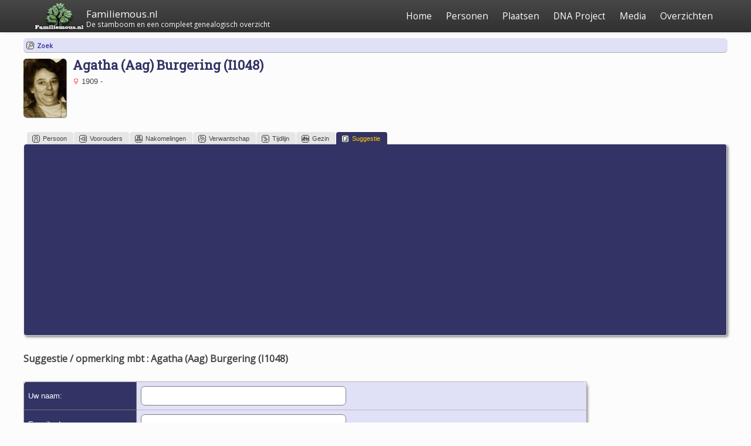

--- FILE ---
content_type: text/html;charset=UTF-8
request_url: https://www.familiemous.nl/genealogie/suggest.php?enttype=I&ID=I1048&tree=Mous
body_size: 32013
content:
<!DOCTYPE html PUBLIC "-//W3C//DTD XHTML 1.0 Transitional//EN">

<html xmlns="http://www.w3.org/1999/xhtml">
<head>
<title>Suggestie / opmerking mbt : Agatha (Aag) Burgering (I1048): Familiemous.nl</title>
<meta name="Keywords" content="De stamboom en een compleet genealogisch overzicht" />
<meta name="Description" content="Suggestie / opmerking mbt : Agatha (Aag) Burgering (I1048): Familiemous.nl" />
<meta http-equiv="Content-type" content="text/html; charset=UTF-8" />
<meta name="robots" content="noindex,nofollow" />
<link href="css/genstyle.css?v=14.0.1" rel="stylesheet" type="text/css" />
<link href="css/tngtabs2.css" rel="stylesheet" type="text/css" />
<link href="css/templatestyle.css?v=14.0.1" rel="stylesheet" type="text/css" />
<script src="https://code.jquery.com/jquery-3.4.1.min.js" type="text/javascript" integrity="sha384-vk5WoKIaW/vJyUAd9n/wmopsmNhiy+L2Z+SBxGYnUkunIxVxAv/UtMOhba/xskxh" crossorigin="anonymous"></script>
<script src="https://code.jquery.com/ui/1.12.1/jquery-ui.min.js" type="text/javascript" integrity="sha256-VazP97ZCwtekAsvgPBSUwPFKdrwD3unUfSGVYrahUqU=" crossorigin="anonymous"></script>
<script type="text/javascript" src="js/net.js"></script>
<script type="text/javascript">
function validateForm() {
	if( document.suggest.bpwyrjkh.value == "" ) {
		alert("Vul aub uw naam in");
		return false;
	}
	var reg = /^([A-Za-z0-9_\-\.+])+\@([A-Za-z0-9_\-\.])+\.([A-Za-z]{2,6})$/;
	var address = document.suggest.ybnjgkvc.value;
	if(address.length == 0 || reg.test(address) == false){
		alert("Vul aub een bestaand e-mail adres in.");
		return false;
	}
	else if( document.suggest.em2.value.length == 0 ) {
		alert("Vul uw e-mail adres opnieuw in aub.");
		return false;
	}
	else if( document.suggest.ybnjgkvc.value != document.suggest.em2.value ) {
		alert("Uw e-mail adressen komen niet overeen.    Type hetzelfde e-mail adres in beide vakken.");
		return false;
	}
	else if( document.suggest.xnzkjmsw.value == "" ) {
		alert("Vul aub uw opmerking / suggestie in");
		return false;
	}
	return true;
}
</script>
<link href="css/mytngstyle.css?v=14.0.1" rel="stylesheet" type="text/css" />
<script type="text/javascript">
// <![CDATA[
var tnglitbox;
var share = 0;
var closeimg = "img/tng_close.gif";
var smallimage_url = 'ajx_smallimage.php?';
var cmstngpath='';
var loadingmsg = 'Bezig...';
var expand_msg = "Uitvouwen";
var collapse_msg = "Samenvouwen";
//]]>
</script>
<link rel="alternate" type="application/rss+xml" title="RSS" href="tngrss.php" />
<!-- The Next Generation of Genealogy Sitebuilding, v.14.0.1 (10 February 2023), Written by Darrin Lythgoe, 2001-2026 -->
</head>
<title></title>
<meta name='robots' content='max-image-preview:large' />
<link rel='dns-prefetch' href='//familiemous.nl' />
<link rel='dns-prefetch' href='//fonts.googleapis.com' />
<link rel='dns-prefetch' href='//s.w.org' />
<link rel="alternate" type="application/rss+xml" title="Familiemous.nl &raquo; Feed" href="https://familiemous.nl/feed/" />
<link rel="alternate" type="application/rss+xml" title="Familiemous.nl &raquo; Reactiesfeed" href="https://familiemous.nl/comments/feed/" />
<script type="text/javascript">
window._wpemojiSettings = {"baseUrl":"https:\/\/s.w.org\/images\/core\/emoji\/14.0.0\/72x72\/","ext":".png","svgUrl":"https:\/\/s.w.org\/images\/core\/emoji\/14.0.0\/svg\/","svgExt":".svg","source":{"concatemoji":"https:\/\/familiemous.nl\/wp-includes\/js\/wp-emoji-release.min.js?ver=6.0.11"}};
/*! This file is auto-generated */
!function(e,a,t){var n,r,o,i=a.createElement("canvas"),p=i.getContext&&i.getContext("2d");function s(e,t){var a=String.fromCharCode,e=(p.clearRect(0,0,i.width,i.height),p.fillText(a.apply(this,e),0,0),i.toDataURL());return p.clearRect(0,0,i.width,i.height),p.fillText(a.apply(this,t),0,0),e===i.toDataURL()}function c(e){var t=a.createElement("script");t.src=e,t.defer=t.type="text/javascript",a.getElementsByTagName("head")[0].appendChild(t)}for(o=Array("flag","emoji"),t.supports={everything:!0,everythingExceptFlag:!0},r=0;r<o.length;r++)t.supports[o[r]]=function(e){if(!p||!p.fillText)return!1;switch(p.textBaseline="top",p.font="600 32px Arial",e){case"flag":return s([127987,65039,8205,9895,65039],[127987,65039,8203,9895,65039])?!1:!s([55356,56826,55356,56819],[55356,56826,8203,55356,56819])&&!s([55356,57332,56128,56423,56128,56418,56128,56421,56128,56430,56128,56423,56128,56447],[55356,57332,8203,56128,56423,8203,56128,56418,8203,56128,56421,8203,56128,56430,8203,56128,56423,8203,56128,56447]);case"emoji":return!s([129777,127995,8205,129778,127999],[129777,127995,8203,129778,127999])}return!1}(o[r]),t.supports.everything=t.supports.everything&&t.supports[o[r]],"flag"!==o[r]&&(t.supports.everythingExceptFlag=t.supports.everythingExceptFlag&&t.supports[o[r]]);t.supports.everythingExceptFlag=t.supports.everythingExceptFlag&&!t.supports.flag,t.DOMReady=!1,t.readyCallback=function(){t.DOMReady=!0},t.supports.everything||(n=function(){t.readyCallback()},a.addEventListener?(a.addEventListener("DOMContentLoaded",n,!1),e.addEventListener("load",n,!1)):(e.attachEvent("onload",n),a.attachEvent("onreadystatechange",function(){"complete"===a.readyState&&t.readyCallback()})),(e=t.source||{}).concatemoji?c(e.concatemoji):e.wpemoji&&e.twemoji&&(c(e.twemoji),c(e.wpemoji)))}(window,document,window._wpemojiSettings);
</script>
<style type="text/css">
img.wp-smiley,
img.emoji {
	display: inline !important;
	border: none !important;
	box-shadow: none !important;
	height: 1em !important;
	width: 1em !important;
	margin: 0 0.07em !important;
	vertical-align: -0.1em !important;
	background: none !important;
	padding: 0 !important;
}
</style>
	<link rel='stylesheet' id='bootstrap-css'  href='https://familiemous.nl/wp-content/themes/satisfy/css/bootstrap/bootstrap.min.css?ver=1.1.0' type='text/css' media='all' />
<link rel='stylesheet' id='wp-block-library-css'  href='https://familiemous.nl/wp-includes/css/dist/block-library/style.min.css?ver=6.0.11' type='text/css' media='all' />
<style id='global-styles-inline-css' type='text/css'>
body{--wp--preset--color--black: #000000;--wp--preset--color--cyan-bluish-gray: #abb8c3;--wp--preset--color--white: #ffffff;--wp--preset--color--pale-pink: #f78da7;--wp--preset--color--vivid-red: #cf2e2e;--wp--preset--color--luminous-vivid-orange: #ff6900;--wp--preset--color--luminous-vivid-amber: #fcb900;--wp--preset--color--light-green-cyan: #7bdcb5;--wp--preset--color--vivid-green-cyan: #00d084;--wp--preset--color--pale-cyan-blue: #8ed1fc;--wp--preset--color--vivid-cyan-blue: #0693e3;--wp--preset--color--vivid-purple: #9b51e0;--wp--preset--gradient--vivid-cyan-blue-to-vivid-purple: linear-gradient(135deg,rgba(6,147,227,1) 0%,rgb(155,81,224) 100%);--wp--preset--gradient--light-green-cyan-to-vivid-green-cyan: linear-gradient(135deg,rgb(122,220,180) 0%,rgb(0,208,130) 100%);--wp--preset--gradient--luminous-vivid-amber-to-luminous-vivid-orange: linear-gradient(135deg,rgba(252,185,0,1) 0%,rgba(255,105,0,1) 100%);--wp--preset--gradient--luminous-vivid-orange-to-vivid-red: linear-gradient(135deg,rgba(255,105,0,1) 0%,rgb(207,46,46) 100%);--wp--preset--gradient--very-light-gray-to-cyan-bluish-gray: linear-gradient(135deg,rgb(238,238,238) 0%,rgb(169,184,195) 100%);--wp--preset--gradient--cool-to-warm-spectrum: linear-gradient(135deg,rgb(74,234,220) 0%,rgb(151,120,209) 20%,rgb(207,42,186) 40%,rgb(238,44,130) 60%,rgb(251,105,98) 80%,rgb(254,248,76) 100%);--wp--preset--gradient--blush-light-purple: linear-gradient(135deg,rgb(255,206,236) 0%,rgb(152,150,240) 100%);--wp--preset--gradient--blush-bordeaux: linear-gradient(135deg,rgb(254,205,165) 0%,rgb(254,45,45) 50%,rgb(107,0,62) 100%);--wp--preset--gradient--luminous-dusk: linear-gradient(135deg,rgb(255,203,112) 0%,rgb(199,81,192) 50%,rgb(65,88,208) 100%);--wp--preset--gradient--pale-ocean: linear-gradient(135deg,rgb(255,245,203) 0%,rgb(182,227,212) 50%,rgb(51,167,181) 100%);--wp--preset--gradient--electric-grass: linear-gradient(135deg,rgb(202,248,128) 0%,rgb(113,206,126) 100%);--wp--preset--gradient--midnight: linear-gradient(135deg,rgb(2,3,129) 0%,rgb(40,116,252) 100%);--wp--preset--duotone--dark-grayscale: url('#wp-duotone-dark-grayscale');--wp--preset--duotone--grayscale: url('#wp-duotone-grayscale');--wp--preset--duotone--purple-yellow: url('#wp-duotone-purple-yellow');--wp--preset--duotone--blue-red: url('#wp-duotone-blue-red');--wp--preset--duotone--midnight: url('#wp-duotone-midnight');--wp--preset--duotone--magenta-yellow: url('#wp-duotone-magenta-yellow');--wp--preset--duotone--purple-green: url('#wp-duotone-purple-green');--wp--preset--duotone--blue-orange: url('#wp-duotone-blue-orange');--wp--preset--font-size--small: 13px;--wp--preset--font-size--medium: 20px;--wp--preset--font-size--large: 36px;--wp--preset--font-size--x-large: 42px;}.has-black-color{color: var(--wp--preset--color--black) !important;}.has-cyan-bluish-gray-color{color: var(--wp--preset--color--cyan-bluish-gray) !important;}.has-white-color{color: var(--wp--preset--color--white) !important;}.has-pale-pink-color{color: var(--wp--preset--color--pale-pink) !important;}.has-vivid-red-color{color: var(--wp--preset--color--vivid-red) !important;}.has-luminous-vivid-orange-color{color: var(--wp--preset--color--luminous-vivid-orange) !important;}.has-luminous-vivid-amber-color{color: var(--wp--preset--color--luminous-vivid-amber) !important;}.has-light-green-cyan-color{color: var(--wp--preset--color--light-green-cyan) !important;}.has-vivid-green-cyan-color{color: var(--wp--preset--color--vivid-green-cyan) !important;}.has-pale-cyan-blue-color{color: var(--wp--preset--color--pale-cyan-blue) !important;}.has-vivid-cyan-blue-color{color: var(--wp--preset--color--vivid-cyan-blue) !important;}.has-vivid-purple-color{color: var(--wp--preset--color--vivid-purple) !important;}.has-black-background-color{background-color: var(--wp--preset--color--black) !important;}.has-cyan-bluish-gray-background-color{background-color: var(--wp--preset--color--cyan-bluish-gray) !important;}.has-white-background-color{background-color: var(--wp--preset--color--white) !important;}.has-pale-pink-background-color{background-color: var(--wp--preset--color--pale-pink) !important;}.has-vivid-red-background-color{background-color: var(--wp--preset--color--vivid-red) !important;}.has-luminous-vivid-orange-background-color{background-color: var(--wp--preset--color--luminous-vivid-orange) !important;}.has-luminous-vivid-amber-background-color{background-color: var(--wp--preset--color--luminous-vivid-amber) !important;}.has-light-green-cyan-background-color{background-color: var(--wp--preset--color--light-green-cyan) !important;}.has-vivid-green-cyan-background-color{background-color: var(--wp--preset--color--vivid-green-cyan) !important;}.has-pale-cyan-blue-background-color{background-color: var(--wp--preset--color--pale-cyan-blue) !important;}.has-vivid-cyan-blue-background-color{background-color: var(--wp--preset--color--vivid-cyan-blue) !important;}.has-vivid-purple-background-color{background-color: var(--wp--preset--color--vivid-purple) !important;}.has-black-border-color{border-color: var(--wp--preset--color--black) !important;}.has-cyan-bluish-gray-border-color{border-color: var(--wp--preset--color--cyan-bluish-gray) !important;}.has-white-border-color{border-color: var(--wp--preset--color--white) !important;}.has-pale-pink-border-color{border-color: var(--wp--preset--color--pale-pink) !important;}.has-vivid-red-border-color{border-color: var(--wp--preset--color--vivid-red) !important;}.has-luminous-vivid-orange-border-color{border-color: var(--wp--preset--color--luminous-vivid-orange) !important;}.has-luminous-vivid-amber-border-color{border-color: var(--wp--preset--color--luminous-vivid-amber) !important;}.has-light-green-cyan-border-color{border-color: var(--wp--preset--color--light-green-cyan) !important;}.has-vivid-green-cyan-border-color{border-color: var(--wp--preset--color--vivid-green-cyan) !important;}.has-pale-cyan-blue-border-color{border-color: var(--wp--preset--color--pale-cyan-blue) !important;}.has-vivid-cyan-blue-border-color{border-color: var(--wp--preset--color--vivid-cyan-blue) !important;}.has-vivid-purple-border-color{border-color: var(--wp--preset--color--vivid-purple) !important;}.has-vivid-cyan-blue-to-vivid-purple-gradient-background{background: var(--wp--preset--gradient--vivid-cyan-blue-to-vivid-purple) !important;}.has-light-green-cyan-to-vivid-green-cyan-gradient-background{background: var(--wp--preset--gradient--light-green-cyan-to-vivid-green-cyan) !important;}.has-luminous-vivid-amber-to-luminous-vivid-orange-gradient-background{background: var(--wp--preset--gradient--luminous-vivid-amber-to-luminous-vivid-orange) !important;}.has-luminous-vivid-orange-to-vivid-red-gradient-background{background: var(--wp--preset--gradient--luminous-vivid-orange-to-vivid-red) !important;}.has-very-light-gray-to-cyan-bluish-gray-gradient-background{background: var(--wp--preset--gradient--very-light-gray-to-cyan-bluish-gray) !important;}.has-cool-to-warm-spectrum-gradient-background{background: var(--wp--preset--gradient--cool-to-warm-spectrum) !important;}.has-blush-light-purple-gradient-background{background: var(--wp--preset--gradient--blush-light-purple) !important;}.has-blush-bordeaux-gradient-background{background: var(--wp--preset--gradient--blush-bordeaux) !important;}.has-luminous-dusk-gradient-background{background: var(--wp--preset--gradient--luminous-dusk) !important;}.has-pale-ocean-gradient-background{background: var(--wp--preset--gradient--pale-ocean) !important;}.has-electric-grass-gradient-background{background: var(--wp--preset--gradient--electric-grass) !important;}.has-midnight-gradient-background{background: var(--wp--preset--gradient--midnight) !important;}.has-small-font-size{font-size: var(--wp--preset--font-size--small) !important;}.has-medium-font-size{font-size: var(--wp--preset--font-size--medium) !important;}.has-large-font-size{font-size: var(--wp--preset--font-size--large) !important;}.has-x-large-font-size{font-size: var(--wp--preset--font-size--x-large) !important;}
</style>
<link rel='stylesheet' id='satisfy-theme-style-css'  href='https://familiemous.nl/wp-content/themes/satisfy/style.css?ver=1.1.0' type='text/css' media='all' />
<style id='satisfy-theme-style-inline-css' type='text/css'>
body, .pagination li a, .comment-list .fn a, .comment-list .comment-meta a, caption{ color: #444444; font-size: 14px; font-family: "Open Sans", sans-serif; } h1, h2, h3, h4, h5, h6, h1 a, h2 a, h3 a, h4 a, h5 a, h6 a, legend{ color: #333333; font-family: "Roboto Slab", serif; } .content-wrapper{ max-width: 1200px; } #site-hero{ font-size: 1.7em; } article .post-info, .section-line, #primary-sidebar li, #home-page-widgets li, #comments li, blockquote, #comments #submit, #comments .comment-body, #comments-below-nav, .no-comments, pre, .btn-default, h2.comments-title, .form-control, .children, iframe, #wp-calendar thead, body.single .category-and-tag-info, #comments #reply-title, #comments #comments-line, input, button, textarea, select, table tr, article .article-footer #satisfy-prev-and-next, #primary-sidebar #inner-content-sidebar, .wp-caption, legend, abbr{ border-color: #e8e8e8; } .read-more, .search-btn, .site-nav .current-menu-item > a, .site-nav .current_page_item > a{ background: #ba4444; color: #fcfcfc; border-color: transparent; } .meta-wrap a, .small-text{ color: #444444; } a, .meta-wrap .fa, .pagination li a{ color: #ba4444; border-color: #e8e8e8; } a:hover, a:focus, .meta-wrap a:hover .fa, .meta-wrap a:focus .fa, #site-hero .fa:hover{ color: #d16a57; border-color: #d16a57; background: none; cursor: pointer; } #site-header, .site-nav .sub-menu, .site-nav .children{ background: ; } .site-nav{ font-size: 1.1em; padding-right: 0 } .site-nav a, #site-header #site-logo a, #mobile-menu-btn a{ color: #fcfcfc; } .site-nav .search-field, .satisfy-to-top{ color: #fcfcfc; background: ; } @media (min-width:992px){ #site-hero .cover-img{ background-size:cover } } @media (max-width:991px){ #site-hero .cover-img{ background-size:cover } .site-nav{ background: ; } .site-nav .search-field, .site-nav .sub-menu, .site-nav .children{ background: transparent; border-bottom-color: #fcfcfc; box-shadow: none; } } .site-nav a:hover, .site-nav a:focus, body .read-more:hover, body .read-more:focus, .search-btn:hover, .search-btn:focus, .article-body-inner .read-more:active, .input-group-btn .search-btn:active, .satisfy-to-top:hover, #mobile-menu-btn a:hover, #mobile-menu-btn a:focus, .pagination li a:hover, .pagination li a:focus, .pagination li a:active{ color: #fcfcfc; background: #d16a57; border-color: #d16a57; } #site-hero h1, #site-hero p, #site-hero .hero-arrow{ color: #fcfcfc; } #site-hero .vertical-table{ background: rgba(0,0,0,0.3); } #footer-overlay{ background: rgba(0,0,0,0); } .pagination li span.current, .pagination li span.dots{ border-color: #e8e8e8; color: #444444; } #site-footer li, #site-footer input, #site-footer select, #site-footer tr, #site-footer #wp-calendar thead, #site-footer .wp-caption, #footer-top legend, #footer-top textarea, #footer-top button, #footer-top abbr{ border-color: #e8e8e8; } #site-footer .footer-nav li{ border-color: #e8e8e8; font-size: 14px; } #footer-top{ background-color: #ba4444; color: #fcfcfc;} #footer-top a, #footer-top #wp-calendar caption, #footer-top .small-text, #footer-top caption, #footer-top legend{ color: #fcfcfc; } #satisfy-prev-and-next{} .nav-search-icon{display: none;} .meta-wrap .fa, .read-more .fa{} #site-header{ position: absolute; } @media (max-width: 767px){ #site-header .content-wrapper{ margin: 0; } #site-logo{ margin-left: -15px; } #mobile-menu-btn{ margin-right: -15px; } } .satisfy-widget-div-latest-posts img, #comments .avatar{ width: 50px; } .satisfy-widget-div-latest-posts .satisfy-latest-posts-text.-sfy-wid{ max-width: calc(100% - 65px); } #comments .reply{ font-size :1em; }h1{ font-size: 2.5em; }h2{ font-size: 2em; }h3{ font-size: 1.75em; }h4{ font-size: 1.5em; }h5{ font-size: 1.25em; }h6{ font-size: 1.1em; }
</style>
<link rel='stylesheet' id='font-awesome-css'  href='https://familiemous.nl/wp-content/themes/satisfy/css/font-awesome/css/font-awesome.min.css?ver=1.1.0' type='text/css' media='all' />
<link rel='stylesheet' id='satisfy-theme-google-fonts-css'  href='//fonts.googleapis.com/css?family=Open+Sans%7CRoboto+Slab' type='text/css' media='all' />
<script type='text/javascript' src='https://familiemous.nl/wp-includes/js/jquery/jquery.min.js?ver=3.6.0' id='jquery-core-js'></script>
<script type='text/javascript' src='https://familiemous.nl/wp-includes/js/jquery/jquery-migrate.min.js?ver=3.3.2' id='jquery-migrate-js'></script>
<link rel="https://api.w.org/" href="https://familiemous.nl/wp-json/" /><link rel="EditURI" type="application/rsd+xml" title="RSD" href="https://familiemous.nl/xmlrpc.php?rsd" />
<link rel="wlwmanifest" type="application/wlwmanifest+xml" href="https://familiemous.nl/wp-includes/wlwmanifest.xml" /> 
<meta name="generator" content="WordPress 6.0.11" />
<link rel="icon" href="https://familiemous.nl/wp-content/uploads/2018/07/fav_M-150x150.png" sizes="32x32" />
<link rel="icon" href="https://familiemous.nl/wp-content/uploads/2018/07/fav_M.png" sizes="192x192" />
<link rel="apple-touch-icon" href="https://familiemous.nl/wp-content/uploads/2018/07/fav_M.png" />
<meta name="msapplication-TileImage" content="https://familiemous.nl/wp-content/uploads/2018/07/fav_M.png" />

<!-- Global site tag (gtag.js) - Google Analytics -->
<script async src="https://www.googletagmanager.com/gtag/js?id=UA-35417757-7"></script>
<script>
  window.dataLayer = window.dataLayer || [];
  function gtag(){dataLayer.push(arguments);}
  gtag('js', new Date());

  gtag('config', 'UA-35417757-7');
</script>

<script data-ad-client="ca-pub-1468612377370023" async src="https://pagead2.googlesyndication.com/pagead/js/adsbygoogle.js"></script>

<body class="page-template" id="TNG">



    <div id="site-wrapper" class="">



        <div class="container-fluid">

            <header id="site-header">

                <div class="content-wrapper">

                    <div class="col-xs-12">

                        <div class="content-pad">



                            <div id="site-logo">

                                <a href="https://familiemous.nl/" class="custom-logo-link" rel="home"><img width="188" height="113" src="https://familiemous.nl/wp-content/uploads/2018/06/bannerbottom.png" class="custom-logo" alt="Familiemous.nl" /></a>
            <a id="site-title-wrap" href="https://familiemous.nl/">
                <div class="vertical-center site-title-slogan">
                    <span class="site-title">Familiemous.nl</span>
                                            <span class="site-slogan">De stamboom en een compleet genealogisch overzicht</span>
                                    </div>
            </a>
        
                            </div>



                            <div id="mobile-menu-btn">

                                <a href="#"><span class="fa fa-bars" aria-hidden="true"></span></a>

                            </div>



                            <nav class="site-nav">



                                <div class="menu-main-menu-container"><ul id="menu-main-menu" class="menu"><li id="menu-item-33" class="menu-item menu-item-type-custom menu-item-object-custom menu-item-33"><a href="https://www.familiemous.nl">Home</a></li>
<li id="menu-item-34" class="menu-item menu-item-type-custom menu-item-object-custom menu-item-has-children menu-item-34"><a>Personen</a>
<ul class="sub-menu">
	<li id="menu-item-63" class="menu-item menu-item-type-custom menu-item-object-custom menu-item-63"><a href="https://www.familiemous.nl/genealogie/surnames.php">Familienamen</a></li>
</ul>
</li>
<li id="menu-item-35" class="menu-item menu-item-type-custom menu-item-object-custom menu-item-has-children menu-item-35"><a>Plaatsen</a>
<ul class="sub-menu">
	<li id="menu-item-64" class="menu-item menu-item-type-custom menu-item-object-custom menu-item-64"><a href="https://www.familiemous.nl/genealogie/places.php">Plaatsnamen</a></li>
	<li id="menu-item-65" class="menu-item menu-item-type-custom menu-item-object-custom menu-item-65"><a href="https://www.familiemous.nl/genealogie/heatmap.php">Spreidingsmap</a></li>
</ul>
</li>
<li id="menu-item-37" class="menu-item menu-item-type-custom menu-item-object-custom menu-item-37"><a href="https://www.familiemous.nl/dna-project/">DNA Project</a></li>
<li id="menu-item-38" class="menu-item menu-item-type-custom menu-item-object-custom menu-item-has-children menu-item-38"><a>Media</a>
<ul class="sub-menu">
	<li id="menu-item-90" class="menu-item menu-item-type-custom menu-item-object-custom menu-item-90"><a href="https://www.familiemous.nl/genealogie/browsemedia.php?mediatypeID=photos">Foto&#8217;s</a></li>
</ul>
</li>
<li id="menu-item-36" class="menu-item menu-item-type-custom menu-item-object-custom menu-item-has-children menu-item-36"><a>Overzichten</a>
<ul class="sub-menu">
	<li id="menu-item-83" class="menu-item menu-item-type-custom menu-item-object-custom menu-item-83"><a href="https://www.familiemous.nl/genealogie/searchform.php">Uitgebreid zoeken</a></li>
	<li id="menu-item-66" class="menu-item menu-item-type-custom menu-item-object-custom menu-item-66"><a href="https://www.familiemous.nl/genealogie/whatsnew.php">Laatste updates</a></li>
	<li id="menu-item-67" class="menu-item menu-item-type-custom menu-item-object-custom menu-item-67"><a href="https://www.familiemous.nl/genealogie/statistics.php">Statistieken</a></li>
	<li id="menu-item-68" class="menu-item menu-item-type-custom menu-item-object-custom menu-item-68"><a href="https://www.familiemous.nl/genealogie/mostwanted.php">Gezocht</a></li>
	<li id="menu-item-70" class="menu-item menu-item-type-custom menu-item-object-custom menu-item-70"><a>Doneren</a></li>
</ul>
</li>
</ul></div>


                                <div class="nav-search-icon">

                                    <a href="#"><span class="fa fa-search" aria-hidden="true"></span></a>

                                </div>



                                <div id="nav-search-bar">

                                    
<form role="search" method="get" class="search-form" action="https://familiemous.nl/">
    <div class="input-group">
        <input type="search" required="required" class="search-field form-control" placeholder="Zoeken.." value="" name="s">
        <span class="input-group-btn">
            <button type="submit" class="search-btn btn btn-default">
                <span class="fa fa-search" aria-hidden="true"></span>
            </button>
        </span>
    </div>
</form>

                                </div>



                            </nav>



                        </div>

                    </div>

                </div>

            </header><!-- site-header -->

        </div>



        <div id="site-hero" class="content-row">

            
        </div>



        <div id="site-main">

            <div class="container-fluid">

                <div class="content-wrapper">

                    <div class="content-table">

<div id="spacer">
</div>  <div class="menucontainer">
<div class="innercontainer" style="height:25px">
<div class="icons" style="margin-top:2px">
 <a href="searchform.php" onclick="return openSearch();"   title="Zoek" class="tngsmallicon" id="search-smicon">Zoek</a>
&nbsp;
</div>
<div class="icons-rt in-bar">

</div>
</div>
</div>
<div id="searchdrop" class="slidedown" style="display:none;"><a href="#" onclick="jQuery('#searchdrop').slideUp(200);return false;" style="float:right"><img src="img/tng_close.gif" alt=""/></a><span class="subhead"><strong>Zoek</strong> | <a href="searchform.php">Geavanceerd zoeken</a> | <a href="famsearchform.php">Zoek Families</a> | <a href="searchsite.php">Doorzoek site</a></span><br/><br/><form action="search.php" method="get">

<label for="searchfirst">Voornaam: </label><input type="text" name="myfirstname" id="searchfirst"/> &nbsp;
<label for="searchlast">Familienaam: </label><input type="text" name="mylastname" id="searchlast"/> &nbsp;
<label for="searchid">ID: </label><input type="text" class="veryshortfield" name="mypersonid" id="searchid"/> &nbsp;
<input type="hidden" name="idqualify" value="equals"/>
<input type="submit" value="Zoek"/></form></div><div style="float:left; padding-right:5px"><a href="showmedia.php?mediaID=134&amp;medialinkID=135" title="Agatha (Aag) Burgering (I1048)"><img src="photos/thumbnails/thumb_gMedia9319.jpg" border="1" alt="Agatha (Aag) Burgering (I1048)" width="73" height="100" class="smallimg" style="float:left;"/></a></div><h1 class="header fn" id="nameheader" style="margin-bottom:5px">Agatha (Aag) Burgering (I1048)</h1><span class="normal"><img src="img/tng_female.gif" width="11" height="11" alt="Vrouwelijk" style="vertical-align: -1px; border: 0px;"/> 1909 - </span>
<br clear="all" /><br />
<div id="tngmenu">
<ul id="tngnav">
<li><a id="a0" href="getperson.php?personID=I1048&amp;tree=Mous"><span class="tngsmallicon2" id="ind-smicon"></span>Persoon</a></li>
<li><a id="a1" href="pedigree.php?personID=I1048&amp;tree=Mous"><span class="tngsmallicon2" id="ped-smicon"></span>Voorouders</a></li>
<li><a id="a2" href="descend.php?personID=I1048&amp;tree=Mous"><span class="tngsmallicon2" id="desc-smicon"></span>Nakomelingen</a></li>
<li><a id="a3" href="relateform.php?primaryID=I1048&amp;tree=Mous"><span class="tngsmallicon2" id="rel-smicon"></span>Verwantschap</a></li>
<li><a id="a4" href="timeline.php?primaryID=I1048&amp;tree=Mous"><span class="tngsmallicon2" id="time-smicon"></span>Tijdlijn</a></li>
<li><a id="a5" href="familychart.php?personID=I1048&amp;tree=Mous"><span class="tngsmallicon2" id="fam-smicon"></span>Gezin</a></li>
<li><a id="a6" href="suggest.php?enttype=I&amp;ID=I1048&amp;tree=Mous" class="here"><span class="tngsmallicon2" id="sugg-smicon"></span>Suggestie</a></li>
</ul>
</div>
<div id="pub-innermenu" class="fieldnameback fieldname smaller rounded4">
&nbsp; 
</div><br/>
<span class="subhead"><b>Suggestie / opmerking mbt : Agatha (Aag) Burgering (I1048)</b></span><br /><br />

<form action="tngsendmail.php" method="post" onsubmit="return validateForm();" name="suggest" id="suggest">
<input type="hidden" name="personID" value="I1048" />
<table border="0" cellspacing="1" cellpadding="4" class="tfixed whiteback normal" style="width:80%">
<tr><td class="fieldnameback" width="20%"><span class="fieldname">Uw naam:&nbsp; </span></td><td class="databack" width="80%"><input type="text" name="bpwyrjkh" class="longfield" /></td></tr>
<tr><td class="fieldnameback"><span class="fieldname">E-mail adres:&nbsp; </span></td><td class="databack"><input type="text" name="ybnjgkvc" class="longfield" value="" /></td></tr>
<tr><td class="fieldnameback"><span class="fieldname">Bevestig e-mailadres:&nbsp; </span></td><td class="databack"><input type="text" name="em2" class="longfield" value="" /></td></tr>
<tr>
	<td class="fieldnameback" valign="top"><span class="fieldname">Commentaar:&nbsp; </span></td>
	<td class="databack">
		<textarea style="width:95%" rows="10" name="xnzkjmsw"></textarea>
	</td>
</tr>
</table>
<input type="hidden" name="enttype" value="I" />
<input type="hidden" name="ID" value="I1048" />
<input type="hidden" name="tree" value="Mous" />
<input type="hidden" name="page" value="" />
<br/><br/>
<input type="submit" class="btn" id="submitbtn" value="Verstuur suggestie / opmerking"/>
</form>
<br />
                    </div>
                </div>
            </div><!-- container-fluid -->

            <footer id="site-footer">
                <div id="footer-top" class="cover-img">
                    <div id="footer-overlay">
                        <div class="container-fluid">
                            <div class="content-wrapper">

                                
        <div class="footer-widgets">
                            <div class="foot-widgets col-sm-6">
                    <div class="widget-div"><h3 class="widget-title">Meest gezochte namen</h3><div class="textwidget widget-text"><ul class="bargraph">
    <li class="name1">Mous</li>
    <li class="name2">van der Knaap</li>
    <li class="name3">Burgering</li>
    <li class="name4">Leijen</li>
    <li class="name5">Vis</li>
    <li class="name6">Quax</li>
    <li class="name7">Bonet</li>
</ul></div></div>                </div>
                            <div class="foot-widgets col-sm-6">
                    <div class="widget-div"><h3 class="widget-title">Welkom op de site</h3>			<div class="textwidget"><p>Familiemous.nl is in een nieuw jasje gestoken.<br />
Op dit moment ontbreken er bij enkele personen nog tijdelijk de geassocieerde foto&#8217;s, documenten en akten.</p>
<p>Dit zal in de loop van tijd teruggezet worden.</p>
</div>
		</div>                </div>
                    </div>

    
                            </div>
                        </div>
                    </div>
                </div>

                <div id="footer-bottom" class="content-row">

                    <html><br><img src="https://www.familiemous.nl/wp-content/uploads/2018/06/bannerbottom.png" width="140" height="62" title="Familiemous.nl" alt="Familiemous.nl" /><footer>2006-2022 © Familiemous.nl</footer><br><br></html>
                </div>
            </footer>
        </div>

                    <div class="satisfy-to-top">
                <span class="fa fa-chevron-up"></span>
            </div>
        
    </div><!-- site-wrapper -->

    <script type='text/javascript' src='https://familiemous.nl/wp-content/themes/satisfy/js/satisfy-theme-script.js?ver=1.1.0' id='satisfy-theme-script-js'></script>
<script type="text/javascript" src="js/litbox.js"></script>
</body>
</html>


--- FILE ---
content_type: text/html; charset=utf-8
request_url: https://www.google.com/recaptcha/api2/aframe
body_size: 268
content:
<!DOCTYPE HTML><html><head><meta http-equiv="content-type" content="text/html; charset=UTF-8"></head><body><script nonce="VpQPM2orfzvW5KACC6Lw1g">/** Anti-fraud and anti-abuse applications only. See google.com/recaptcha */ try{var clients={'sodar':'https://pagead2.googlesyndication.com/pagead/sodar?'};window.addEventListener("message",function(a){try{if(a.source===window.parent){var b=JSON.parse(a.data);var c=clients[b['id']];if(c){var d=document.createElement('img');d.src=c+b['params']+'&rc='+(localStorage.getItem("rc::a")?sessionStorage.getItem("rc::b"):"");window.document.body.appendChild(d);sessionStorage.setItem("rc::e",parseInt(sessionStorage.getItem("rc::e")||0)+1);localStorage.setItem("rc::h",'1768932394732');}}}catch(b){}});window.parent.postMessage("_grecaptcha_ready", "*");}catch(b){}</script></body></html>

--- FILE ---
content_type: text/css
request_url: https://familiemous.nl/wp-content/themes/satisfy/style.css?ver=1.1.0
body_size: 28847
content:
/*
Theme Name: Satisfy
Theme URI: https://www.webbjocke.com/satisfy/
Author: Webbjocke
Author URI: https://www.webbjocke.com/
Description: Satisfy is a rich, responsive and customizable WordPress theme. It's built using html5 and bootstrap with a modern design that's both desktop and mobile friendly, and supports all modern browsers and even older ie versions. The themes focus is mainly for blogs but it’s also ideal for static, business and other types of sites and is quite easy to set up. It includes 2 new widgets and 3 page templates and when it comes to customization options Satisfy offers plenty. Color options, fonts, icons, featured images, full width headers and much more!
Version: 1.1.0
License: GNU General Public License v3
License URI: https://www.gnu.org/licenses/gpl-3.0.html
Tags: one-column, two-columns, left-sidebar, right-sidebar, custom-background, custom-colors, custom-header, custom-logo, custom-menu, featured-image-header, featured-images, footer-widgets, microformats, theme-options, threaded-comments, translation-ready, blog
Text Domain: satisfy
Domain Path: /languages
*/

/* -- Base -- */

html{
    background: ;
}
body{
    word-wrap: break-word;
    line-height: 1.8;
    background: #fcfcfc;
    -ms-overflow-style: scrollbar;
}
img{
    max-width: 100%;
    height: auto;
    border: none;
}
iframe, video, embed, input[type=file]{
    max-width: 100%;
}
[style=width]{
    max-width: 100% !important;
}
a{
    text-decoration: none;
    transition: all 0.3s;
}
a:hover, a:active, a:focus{
    text-decoration: none;
}
a:hover img, a:active img, a:focus img{
    opacity: 0.8;
}
iframe{
    border: 0px solid;
}
blockquote{
    font-size: 1.1em;
}
.btn, .meta-wrap .fa, input, button{
    transition: all 0.3s;
}
textarea{
    transition: outline 0.3s;
}
.btn, pre{
    font-size: inherit;
}
.input-group-btn{
    font-size: 14px;
}

/* -- Layout -- */

#donation_buttons tr{

    border: 0px solid !important;

}


input, textarea, button, select, .form-control{
    font-family: inherit;
    font-size: inherit;
    border-radius: 4px;
    color: #555;
    border: 1px solid;
    width: 100%;
    padding: 6px 12px;
}
input[type=file], input[type=image], input[type=radio], input[type=checkbox]{
    width: auto;
    display: inline;
}
input[type=color]{
    width: 50px;
    min-height: 30px;
    background: none;
    border: none;
    padding: 0;
}
button, input[type=button], input[type=submit], input[type=reset]{
    width: auto;
    background: #fff;
    color: #444;
}
button:hover, button:focus, input[type=button]:hover, input[type=button]:focus, input[type=submit]:hover, input[type=submit]:focus, input[type=reset]:hover, input[type=reset]:focus{
    color: #333;
    background: #e6e6e6;
    border-color: #adadad;
}
table{
    border-collapse: collapse;
    border-spacing: 0;
    width: 100%;
}
table th, table td{
    padding: 6px 10px;
    text-align: left;
}
table tr{
    border: 0px solid;
}
.table tr{
    border-color: #ddd;
}
.table-scroll-div{
    overflow-x: unset;
}
legend{
    font-size: 1.4em;
}
code{
    background: #f5f5f5;
    color: #333;
}
address{
    font-style: italic;
}
h1, h2, h3, h4, h5, h6{
    margin: 30px 0 25px 0;
}
sub {
bottom: inherit;
line-height: normal;
position: absolute;
background: #a9444242;
padding: .15rem .3rem .2rem;
border-radius: .10rem;
font-weight: bold;

}
.content-wrapper{
    margin: 0 auto;
    position: relative;
}
.content-row, .site-nav ul, body.single .category-and-tag-info, .satisfy-widget-div-latest-posts li, .satisfy-widget-div-latest-posts img, .satisfy-author{
    float: left;
    width: 100%;
}
.content-pad{
    position: relative;
}
.small-text, #comments .comment-meta time{
    font-size: 0.9em;
    opacity: 0.9;
}
#site-main .center-div{
    margin: 0 auto;
    float: none;
    clear: left;
}
.clear-row{
    clear: left;
}
.block-width, .site-nav .sub-menu a, .site-nav .children a{
    display: block;
    width: 100%;
}
.section-line{
    border-bottom: 1px solid;
    padding-bottom: 50px;
    margin-bottom: 50px;
}
.section-padding{
    padding: 15px 0;
}
.section-padding-sm{
    padding: 5px 0;
}
.border-top, #comments #reply-title, #comments .no-comments, #comments h2.comments-title, #comments .children, #comments .comment-body, #comments #comments-below-nav{
    border-top-width: 1px;
    border-top-style: solid;
}
.pagination{
    margin-top: 5px;
    position: relative;
    z-index: 1;
}
.pagination li a, .pagination .current, .pagination .dots{
    background: inherit;
}
.pagination .current:hover, .pagination .dots:hover{
    color: inherit;
    background: inherit;
}
.site-h1, body.single .article-h1, body.page .article-h1{
    margin-top: 0;
    line-height: 1;
}
.custom-content{
    margin-bottom: 50px;
}
.custom-content:after{
    visibility: hidden;
    display: block;
    content: " ";
    clear: both;
}
.text-center{
    text-align: center;
}
.white-box, #site-header #site-logo a, .site-nav a, #mobile-menu-btn a{
    display: block;
    color: #fcfcfc;
    padding: 0 10px;
    height: 55px;
    line-height: 55px;
}
.very-none{
    display: none;
}
body.home .hide-h1-slogan h1{
    display: none;
}
body.home .hide-h1-slogan .custom-content{
    margin-bottom: 10px;
}
#primary-content{
    padding-top: 115px;
}

@media (min-width: 992px){
    .sfy-pad-right{
        padding-right: 30px;
    }
    .sfy-pad-left{
        padding-left: 30px;
    }
}
@media (max-width: 1200px){
    .content-pad{
        padding: 0 15px;
    }
}
@media (max-width: 991px){
    .content-table{
        margin: 85px 0;
        display: table;
        width: 100%;
        float: left;
        table-layout: fixed;
    }
}
@media (max-width: 767px){
    .content-wrapper{
        margin: 0 -5px;
    }
}
@media (max-width: 991px){
    #primary-content{
        display: table-header-group;
        float: none;
    }
    #main, .sfy-pad-left, .sfy-pad-right{
        padding: 0 15px;
        overflow-x: hidden;
    }

}

/* -- Hero -- */

#site-hero h1, #site-hero p{
    color: #fcfcfc;
    text-align: center;
    margin-top: 0;
}
#site-hero .cover-img{
    background-color: rgba(25, 25, 25, 0.9);
    margin-bottom: -55px;
    position: relative;
    font-size: 1.1em;
    overflow-x: hidden;
}
#site-hero .hero-arrow{
    position: absolute;
    top: auto;
    left: 0;
    bottom: 0;
    color: #fcfcfc;
    width: 100%;
    text-align: center;
    font-size: 32px;
    z-index: 4;
}
#site-hero .hero-arrow .fa{
    transition: all 0.3s;
    display: inline-block;
    padding: 15px;
}
#site-hero .vertical-table{
    display: table;
    table-layout: fixed;
    width: 100%;
    height: 100%;
    min-height: inherit;
    padding: 95px 0 40px 0;
}
.vertical-center{
    display: table-cell;
    vertical-align: middle;
    margin: 0 auto;
}

.cover-img{
    background-size: cover;
    background-position: center;
    background-repeat: no-repeat;
}

/* -- Header-TNG -- */

#spacer{
    width: 100%;
    height: 60px;
}    

@media (max-width: 1200px){
    #spacer{
    width: 100%;
    height: 60px;
    }
}
@media (max-width: 991px){
    #spacer{
    width: 100%;
    height: 0px;
    }
}
@media (max-width: 767px){
    #spacer{
    width: 100%;
    height: 0px;
    }
}
@media (max-width: 782px){
    #spacer{
    width: 100%;
    height: 0px;
    }
}
@media (max-width: 600px){
    #spacer{
    width: 100%;
    height: 0px;
    }
}
@media (max-width: 521px){
    #spacer{
    width: 100%;
    height: 0px;
    }
}


#site-header-tng{
    background: rgba(25, 25, 25, 0.9);
    background: linear-gradient(rgba(25, 25, 25, 0.8) 0%, rgba(25, 25, 25, 0.9) 100%);
    min-height: 55px;
    width: 100%;
    position: absolute;
    top: 0;
    left: 0;
    box-shadow: 1px 1px 5px rgba(25, 25, 25, 0.1);
    z-index: 50;
    padding: 0 15px;
}
.admin-bar #site-header-tng{
    top: 0px;
}
#site-header-tng #site-logo{
    position: absolute;
    z-index: 15;
    height: 55px;
    overflow: hidden;
}
#site-header-tng #site-logo a{
    height: auto;
    float: left;
    padding: 0;
    font-size: 1.2em;
}
#site-header-tng #site-logo img{
    width: auto;
    display: block;
    height: 55px;
}
#site-header-tng #site-logo .custom-logo{
    margin-right: 10px;
}
#site-header-tng #site-logo .site-title{
    display: block;
}
#site-header-tng #site-logo .site-title-slogan .site-title{
    margin-top: -2px;
}
#site-header-tng #site-logo .site-slogan{
    font-size: 0.7em;
    display: block;
    white-space: nowrap;
}
#site-header-tng #site-logo .vertical-center{
    line-height: 1.2;
    height: 65px;
    color: #fff;
}

@media (max-width: 1200px){
    #site-header-tng{
        padding: 0;
    }
}
@media (max-width: 991px){
    #site-header-tng #site-logo{
        width: calc(100% - 65px);
    }
    #site-hero .cover-img{
        font-size: 1em;
    }
    #site-header-tng.-active{
        position: fixed;
    }
}
@media (max-width: 767px){
    #site-hero .cover-img{
        font-size: 0.9em;
    }
}
@media (max-width: 782px){
    .admin-bar #site-header-tng{
        top: 0px;
    }
}
@media (max-width: 600px){
    .admin-bar #site-header-tng{
        top: 0;
    }
}
@media (max-width: 521px){
    #site-header-tng #site-logo .site-title{
        line-height: 1;
    }
    #site-header-tng #site-logo .site-slogan{
        display: none;
    }
}

/* -- Header -- */

#site-header{
    background: rgba(25, 25, 25, 0.9);
    background: linear-gradient(rgba(25, 25, 25, 0.8) 0%, rgba(25, 25, 25, 0.9) 100%);
    min-height: 55px;
    width: 100%;
    position: fixed;
    top: 0;
    left: 0;
    box-shadow: 1px 1px 5px rgba(25, 25, 25, 0.1);
    z-index: 5;
    padding: 0 15px;
}
.admin-bar #site-header{
    top: 32px;
}
#site-header #site-logo{
    position: absolute;
    z-index: 15;
    height: 55px;
    overflow: hidden;
}
#site-header #site-logo a{
    height: auto;
    float: left;
    padding: 0;
    font-size: 1.2em;
}
#site-header #site-logo img{
    width: auto;
    height: 55px;
    display: block;

}
#site-header #site-logo .custom-logo{
    margin-right: 0px;
}
#site-header #site-logo .site-title{
    display: block;
}
#site-header #site-logo .site-title-slogan .site-title{
    margin-top: -2px;
}
#site-header #site-logo .site-slogan{
    font-size: 0.7em;
    display: block;
    white-space: nowrap;
}
#site-header #site-logo .vertical-center{
    line-height: 1.2;
    height: 65px;
}

@media (max-width: 1200px){
    #site-header{
        padding: 0;
    }
}
@media (max-width: 991px){
    #site-header #site-logo{
        width: calc(100% - 65px);
    }
    #site-hero .cover-img{
        font-size: 1em;
    }
    #site-header.-active{
        position: fixed;
    }
}
@media (max-width: 767px){
    #site-hero .cover-img{
        font-size: 0.9em;
    }
}
@media (max-width: 782px){
    .admin-bar #site-header{
        top: 46px;
    }
}
@media (max-width: 600px){
    .admin-bar #site-header{
        top: 0;
    }
}
@media (max-width: 521px){
    #site-header #site-logo .site-title{
        line-height: 1;
    }
    #site-header #site-logo .site-slogan{
        display: none;
    }
}

/* -- Menu -- */


.searchspacer {

    padding-top: 10px;
}

.site-nav{
    position: relative;
    float: right;
    transition: all 0.3s;
    min-width: 300px;
}
.site-nav ul{
    padding: 0;
    margin: 0;
    list-style-type: none;
    box-sizing: border-box;
    text-align: right;
}
.site-nav ul li:hover > ul{
    visibility: visible;
    overflow: visible;
    opacity: 1;
    z-index: 4;
}
.site-nav ul ul li:hover > ul{
    display: none;
}
.site-nav li{
    display: inline-block;
}
.site-nav .sub-menu, .site-nav .children{
    visibility: hidden;
    overflow-x: hidden;
    overflow-y: auto !important;
    max-height: calc(100vh - 55px);
    opacity: 0;
    z-index: -5;
    position: absolute;
    top: 100%;
    transition: all 0.3s;
    margin-top: 0;
    background: rgba(25, 25, 25, 0.9);
    box-shadow: 1px 1px 5px rgba(25, 25, 25, 0.1);
    width: auto;
    z-index: 3;
}
.site-nav .sub-menu li, .site-nav .children li{
    display: block;
    text-align: left;
}
.site-nav .sub-menu a, .site-nav .children a{
    float: none;
    box-sizing: border-box;
    height: auto;
    line-height: 1.5;
    padding-top: 15px;
    padding-bottom: 15px;
}
.site-nav .menu-all-pages-container{
    float: left;
}
.site-nav .nav-search-icon{
    position: absolute;
    top: 0;
    right: 0;
    width: 45px;
    text-align: center;
}
.site-nav #nav-search-bar{
    position: absolute;
    top: 100%;
    display: none;
    width: 100%;
}
.site-nav .input-group{
    display: block;
}
.site-nav .search-field{
    background: rgba(25, 25, 25, 0.9);
    border-color: transparent;
    border-radius: 0;
    color: #fcfcfc;
}
.site-nav .search-field:focus{
    box-shadow: 1px 1px 5px rgba(25, 25, 25, 0.1);
}
.site-nav .search-btn{
    display: none;
}
#mobile-menu-btn{
    position: absolute;
    top: 0;
    right: 5px;
    font-size: 26px;
    line-height: 1;
    z-index: 16;
}
#mobile-menu-btn .fa-times{
    padding-left: 1px;
    padding-right: 1px;
}
#mobile-menu-btn .mobile-menu-small-txt{
    display: block;
    -webkit-transform: scale(0.6);
    -ms-transform: scale(0.6);
    transform: scale(0.6);
}

@media (min-width: 992px){
    #mobile-menu-btn{
        display: none;
    }
    .site-nav{
        display: block !important;
    }
    .site-nav .sub-menu .sub-menu, .site-nav .sub-menu .children, .site-nav .children .sub-menu, .site-nav .children .children{
        display: none;
    }
}
@media (max-width: 991px){
    .site-nav{
        visibility: hidden;
        overflow: hidden;
        opacity: 0;
        z-index: -5;
        position: absolute;
        top: 55px;
        left: 0;
        bottom: 0;
        background: rgba(25, 25, 25, 0.9);
        padding: 10px 30px 55px 30px;
        position: fixed;
        width: 100%;
        max-width: 100% !important;
        height: auto;
        max-height: 0;
        font-size: 1em;
    }
    .site-nav.-active{
        visibility: visible;
        overflow: visible;
        opacity: 1;
        z-index: 4;
        overflow-y: auto;
        max-height: 100%;
    }
    .admin-bar .site-nav{
        top: 87px;
    }
    .site-nav li{
        width: 100%;
        text-align: left;
        float: left;
    }
    .site-nav .sub-menu, .site-nav .children{
        position: static;
        opacity: 1;
        visibility: visible;
        box-shadow: none;
        padding-left: 20px;
        width: 100%;
        display: block !important;
        overflow-y: hidden !important;
        max-height: none !important;
    }
    .site-nav .menu-all-pages-container{
        width: 100%;
    }
    .site-nav a, .site-nav .sub-menu a, .site-nav .children a{
        padding: 8px 5px;
        height: auto;
        line-height: 1.6;
    }
    .site-nav .nav-search-icon{
        display: none;
    }
    .site-nav #nav-search-bar{
        display: block !important;
        position: static;
        float: left;
        padding: 15px 0;
    }
}
@media (max-width: 782px){
    .admin-bar .site-nav{
        top: 101px;
    }
}
@media (max-width: 767px){
    .site-nav{
        padding: 10px 15px 55px 15px;
    }
}
@media (max-width: 600px){
    .admin-bar .site-nav{
        top: 55px;
    }
}

/* -- Article -- */

article:first-of-type h2.article-h1{
    margin-top: 0;
}
article .post-info{
    padding-bottom: 15px;
    margin: -15px 0 15px 0;
    border-bottom: 1px solid;
}
article .post-info.-satisfy-hidden{
    visibility: hidden;
    margin: 10px;
    padding: 0;
    height: 0;
}
article .post-info .fa-thumb-tack{
    -webkit-transform: scale(1.2) rotate(45deg);
    -ms-transform: scale(1.2) rotate(45deg);
    transform: scale(1.2) rotate(45deg);
    margin: -3px 3px 0 0;
}
article .read-more{
    margin: 5px 0;
}
article .read-more .fa{
    font-size: 1.3em;
    vertical-align: -1px;
    padding-left: 2px;
}
article .article-body .article-half-size{
    padding: 0;
}
article .article-body .article-half-size .category-and-tag-info .fa{
    padding-left: 1px;
}
article .article-body .article-image-div{
    overflow: hidden;
    margin: 20px 0 15px 0;
}
article .article-body .article-image-div img{
    width: 100%;
}
article .article-footer .page-links{
    padding: 13px 0 25px 0;
    margin-bottom: 15px;
    border-bottom: 1px solid;
    border-color: inherit;
}
article .article-footer #satisfy-prev-and-next{
    margin-top: 20px;
    padding-top: 15px;
    border-top: 1px solid;
}
article .article-footer .prev-post{
    float: left;
    margin: 15px 15px 0 0;
    display: none;
}
article .article-footer .next-post{
    float: right;
    margin: 15px 0 0 15px;
    display: none;
}
article .article-footer .fa{
    -webkit-transform: scale(0.6);
    -ms-transform: scale(0.6);
    transform: scale(0.6);
}
body.single .section-line, body.page .section-line{
    display: none;
}
body.single .satisfy-banner .post-info, body.page .satisfy-banner .post-info{
    margin-top: 5px;
}
body.single .category-and-tag-info{
    margin: 35px 0 0 0;
    border-top: 1px solid;
    padding-top: 30px;
}

@media (min-width: 768px){
    article .article-body .article-image-div.article-half-size{
        max-height: 270px;
        padding-right: 20px;
        margin-top: 5px;
    }
    .satisfy-no-sidebar article .article-body .article-image-div.article-half-size{
        max-height: 445px;
    }
}

/* -- Gallery -- */

.gallery-item{
    display: inline-block;
    max-width: 33.33%;
    padding: 15px 1%;
    text-align: center;
    vertical-align: top;
    width: 100%;
}
.gallery-row{
    margin: 0 auto;
}
.gallery-columns-1 .gallery-item{
    max-width: 100%;
}
.gallery-columns-2 .gallery-item{
    max-width: 50%;
}
.gallery-columns-4 .gallery-item{
    max-width: 25%;
}
.gallery-columns-5 .gallery-item{
    max-width: 20%;
}
.gallery-columns-6 .gallery-item{
    max-width: 16.66%;
}
.gallery-columns-7 .gallery-item{
    max-width: 14.28%;
}
.gallery-columns-8 .gallery-item{
    max-width: 12.5%;
}
.gallery-columns-9 .gallery-item{
    max-width: 11.11%;
}
.gallery-icon img{
    margin: 0 auto;
}
.gallery-caption{
    display: block;
}
.gallery-columns-6 .gallery-caption, .gallery-columns-7 .gallery-caption, .gallery-columns-8 .gallery-caption, .gallery-columns-9 .gallery-caption{
    display: none;
}

@media (max-width: 767px){
    .gallery-columns-6 .gallery-item, .gallery-columns-7 .gallery-item, .gallery-columns-8 .gallery-item, .gallery-columns-9 .gallery-item{
        max-width: 20%;
    }
}

/* -- Sidebar -- */

.whatsnew-homepage a {

padding: 6px;
color: #333333;
background-color: #e8e8e8;

}


.namesearch .search-field{

max-width: 260px;

}

.namesearch .search-submit{

margin-top: 2px;

}

.namesearch tr {

    border: 1px solid;
    border-color: #e8e8e8; 

}

.archief img {
  border: 10px solid #fff;
  border-bottom: 15px solid #fff;
  -moz-box-shadow: 3px 3px 3px #777;
  box-shadow: 3px 3px 3px #777;
  max-height: 350px;

          }

#primary-sidebar .widget-div, #site-footer .widget-div, #home-page-widgets .widget-div{
    padding-bottom: 5px;
    overflow-y: auto;
}
#primary-sidebar .widget-div:first-child h3, #site-footer .widget-div:first-child h3, #home-page-widgets .widget-div:first-child h3{
    
}
#primary-sidebar ul, #primary-sidebar ol, #site-footer ul, #site-footer ol, #home-page-widgets ul, #home-page-widgets ol{
    padding: 0;
    margin-bottom: 0;
    list-style-type: none;
}
#primary-sidebar ul ul, #primary-sidebar ul ol, #primary-sidebar ol ul, #primary-sidebar ol ol, #site-footer ul ul, #site-footer ul ol, #site-footer ol ul, #site-footer ol ol, #home-page-widgets ul ul, #home-page-widgets ul ol, #home-page-widgets ol ul, #home-page-widgets ol ol{
    padding: 0 0 0 15px;
}
#primary-sidebar .children, #site-footer .children, #home-page-widgets .children{
    border-top: 1px solid;
    border-color: inherit;
    margin: 5px 0 -5px 0;
}
#primary-sidebar li, #site-footer li, #home-page-widgets li{
    border-bottom: 0px solid;
    border-color: inherit;
    padding: 5px 0;
}
#primary-sidebar li li:last-child, #site-footer li li:last-child, #home-page-widgets li li:last-child{
    border-bottom: none;
}
#primary-sidebar{
    margin-top: 123px;
}
#home-page-widgets{
    margin: 5px 0 30px 0;
}
.satisfy-banner #home-page-widgets{
    margin-top: 3px;
}

@media (max-width: 991px){
    #primary-sidebar{
        display: table-footer-group;
        float: none;
    }
    #primary-sidebar #inner-content-sidebar, #site-footer #inner-content-sidebar, #home-page-widgets #inner-content-sidebar{
        border-top: 1px solid;
        padding-top: 30px;
        margin-top: 30px;
    }
}

/* -- Comments -- */

#comments .required{
    color: maroon;
}
#comments #comment{
    resize: vertical;
}
#comments #reply-title, #comments .no-comments{
    margin-top: 30px;
    padding-top: 30px;
}
#comments .comment-notes{
    margin-bottom: 30px;
}
#comments #submit, #comments .comments-title{
    margin-top: 5px;
}
#comments .comment-list{
    padding: 0;
}
#comments h2.comments-title{
    padding: 40px 0 10px 0;
    margin-top: 30px;
}
#comments ol{
    list-style-type: none;
}
#comments .children{
    margin-top: 30px;
}
#comments .children li:first-child{
    margin-top: -30px;
}
#comments .children li:first-child > .comment-body{
    border-top: none;
}
#comments .comment-body{
    position: relative;
    padding-top: 30px;
    margin-top: 30px;
}
#comments .avatar{
    float: left;
    margin: 0 15px 15px 0;
    padding: 0.2em 0;
    width: 65px;
}
#comments .comment-meta{
    line-height: 1.5;
}
#comments .fn{
    font-style: normal;
    font-weight: bold;
}
#comments .comment-content, #comments .comment-awaiting-moderation{
    clear: left;
}
#comments .reply{
    position: absolute;
    top: 30px;
    right: 0;
    font-size: 0.9em;
}
#comments #comments-below-nav{
    padding: 30px 0 0 0;
    overflow: auto;
    margin-top: 40px;
}
#comments .form-allowed-tags{
    margin-bottom: 20px;
}
#comments .no-comments{
    font-weight: bold;
}

@media (max-width: 767px){
    #comments .children .children{
        padding-left: 0;
    }
    #comments .comment-body{
        padding-left: 15px;
    }
    #comments .reply{
        position: static;
    }
}

/* -- Footer -- */

#site-footer{
    margin-top: 30px;
}
#site-footer h1, #site-footer h2, #site-footer h3, #site-footer h4, #site-footer h5, #site-footer h6{
    color: inherit;
	font-size: 20px;
}
#site-footer #footer-overlay{
    padding: 120px 0;
    background-color:#a94442;
}
#site-footer .footer-nav ul{
    font-size: 0;
}
#site-footer .footer-nav li{
    display: inline-block;
    border-left: 1px solid;
    border-bottom: none;
    line-height: 1;
    padding: 0 6px;
    margin-top: 10px;
    vertical-align: text-bottom;
}
#site-footer .footer-nav li:first-child{
    border-left: none;
}
#site-footer .footer-nav .sub-menu, #site-footer .footer-nav .children{
    display: none;
}
#site-footer #footer-bottom{
    text-align: center;
    background: #000;
    color: #fff;
}
#site-footer .footer-info{
    margin-bottom: 5px;
}
#site-footer #footer-bottom p{
    padding: 30px 0 20px 0;
}
#site-footer #footer-bottom a{
    color: #555;
}
#site-footer .footer-widgets{
    margin: -30px 0;
}

/* -- Misc -- */

.bargraph {
    list-style: none;
    padding-top: 20px;
    }

ul.bargraph li {
    height: 25px;
    margin-bottom: 5px;
    padding: 0 0 0 5px !important;
    }

ul.bargraph li.name1 {
background: #8c2424;
width:100%;
}
 
ul.bargraph li.name2 {
background: #8c2424;
width:80%;
}
 
ul.bargraph li.name3 {
background: #8c2424;
width:70%;
}
 
ul.bargraph li.name4 {
background: #8c2424;
width:60%;
}
 
ul.bargraph li.name5 {
background: #8c2424;
width:40%;
}
 
ul.bargraph li.name6 {
background: #8c2424;
width:30%;
}
 
ul.bargraph li.name7 {
background: #8c2424;
width:25%;
}
 
#wp-calendar td, #wp-calendar th{
    padding: 0.6em 0;
    text-align: center;
    width: 14.2%;
}
#wp-calendar caption{
    text-align: right;
}
#wp-calendar thead{
    border-bottom: 1px solid;
}
#primary-sidebar #wp-calendar, #site-footer #wp-calendar{
    width: 100%;
}
.satisfy-widget-div-latest-posts ul, .satisfy-widget-div-latest-posts ol{
    list-style-type: none;
    padding-left: 0;
}
.satisfy-widget-div-latest-posts img{
    max-width: none;
    margin-right: 10px;
    padding: 7px 0;
    width: 65px;
}
.satisfy-widget-div-latest-posts .satisfy-latest-posts-text{
    float: left;
    line-height: 1.5;
}
.satisfy-widget-div-latest-posts .satisfy-latest-posts-text.-sfy-wid{
    width: calc(100% - 75px);
    margin-top: 3px;
}
.satisfy-widget-div-latest-posts .satisfy-latest-posts-text span{
    display: block;
}
body.search #main .search-form{
    padding-bottom: 30px;
}
.alignnone{
    margin: 5px 0 20px 0;
}
.aligncenter, div.aligncenter{
    display: block;
    margin: 5px auto 5px auto;
}
.alignright{
    float: right;
    margin: 5px 0 20px 20px;
}
.alignleft{
    float: left;
    margin: 5px 20px 20px 0;
}
a img.alignright{
    float: right;
    margin: 5px 0 20px 20px;
}
a img.alignnone{
    margin: 5px 0 20px 0;
}
a img.alignleft{
    float: left;
    margin: 5px 20px 20px 0;
}
a img.aligncenter{
    display: block;
    margin-left: auto;
    margin-right: auto;
}
.wp-caption{
    border: 1px solid;
    max-width: 100%;
    padding: 5px 10px;
    text-align: center;
    font-size: 10px;	
}
.wp-caption.alignnone{
    margin: 5px 0 20px 0;
}
.wp-caption.alignleft{
    margin: 5px 20px 20px 0;
}
.wp-caption.alignright{
    margin: 5px 0 20px 20px;
}
.wp-caption img{
    border: 0 none;
    height: auto;
    margin: 0;
    max-width: 98.5%;
    padding: 0;
    width: auto;
}
.wp-caption .wp-caption-text, .wp-caption .gallery-caption, .wp-caption .bypostauthor{
    margin: 5px 0;
}
.sticky{
    background: none;
}
.screen-reader-text{
    clip: rect(1px, 1px, 1px, 1px);
    position: absolute !important;
    height: 1px;
    width: 1px;
    overflow: hidden;
}
.screen-reader-text:focus{
    border-radius: 3px;
    box-shadow: 0 0 2px 2px rgba(0, 0, 0, 0.6);
    clip: auto !important;
    color: #21759b;
    display: block;
    font-weight: bold;
    height: auto;
    left: 5px;
    line-height: normal;
    padding: 15px 23px 14px;
    text-decoration: none;
    top: 5px;
    width: auto;
    z-index: 100000;
}
.satisfy-author img{
    float: left;
    margin: 5px 15px 15px 0;
}
.satisfy-to-top{
    position: absolute;
    top: auto;
    right: 15px;
    bottom: 10px;
    transition: all 0.3s;
    position: fixed;
    background: rgba(25, 25, 25, 0.9);
    box-shadow: 1px 1px 5px rgba(25, 25, 25, 0.1);
    border-radius: 4px;
    display: none;
    z-index: 3;
}
.satisfy-to-top:hover{
    cursor: pointer;
}
.satisfy-to-top .fa{
    padding: 10px;
}
.infinite-satisfy{
    overflow-y: auto;
}
.infinite-satisfy .col-md-4{
    display: none !important;
}
.infinite-satisfy > .col-md-8, .infinite-satisfy > .col-xs-12{
    width: 100%;
    margin-left: -15px !important;
}
.infinite-satisfy .pagination{
    display: none;
}
.woocommerce-page #satisfy-prev-and-next, .bbpress .category-and-tag-info, .bbpress .article-footer, .bbpress .pagination{
    display: none;
}
.bbpress #bbpress-forums div.bbp-template-notice img.avatar, .bbpress #bbpress-forums p.bbp-topic-meta img.avatar{
    margin-bottom: 0;
}

@media (min-width: 992px){
    .infinite-satisfy > .col-md-8, .infinite-satisfy > .col-xs-12{
        margin-top: -95px !important;
    }
    .satisfy-woo-commerce{
        padding-top: 120px !important;
    }
}
@media (max-width: 991px){
    #infinite-handle{
        margin: 15px;
    }
}
